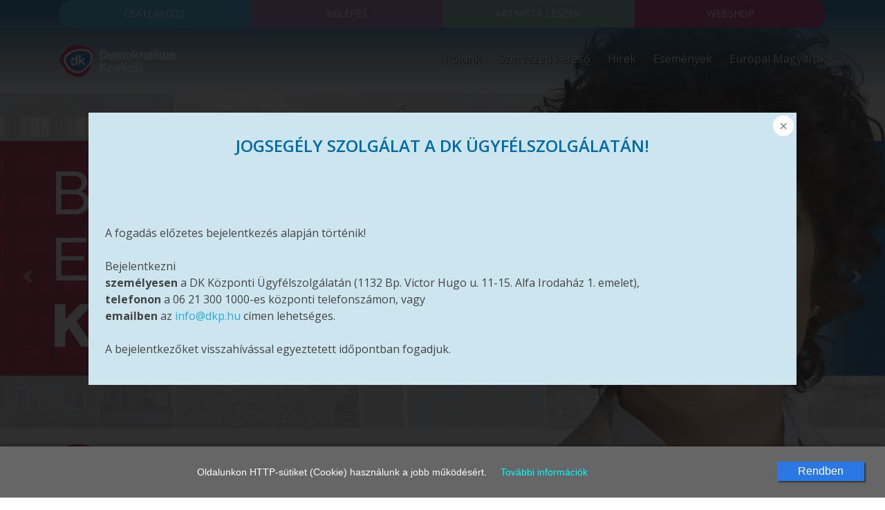

--- FILE ---
content_type: text/css
request_url: https://dkp.hu/assets/css/round.css?v=1.1.1
body_size: -3
content:


.alert,
.full-news-title-simple,
.related.person,
.tags-box,
.donate-block-big,
.join-us-box,
.button-flat,
.totop,
.button,
.nl-block,
.nl-block-big,
.donate-block,
.main-welcome,
.button-fake,
.amount-button{
	border-radius: 30px;
}

.nl-block-big .inp,
.nl-block .inp{
	border-radius: 30px;
}

.events-list,
.fix-cal,
.top-search-block,
.facebook-iframe,
.videoWrapper,
.news-item,
.quick-search-box{
	border-radius: 30px;
	overflow: hidden;	
}
.inp{
	padding-left:15px !important;
	padding-right:15px !important;
}

.docs-block{
	border-top-right-radius: 30px;
	border-bottom-right-radius: 30px;
}

.quick-search-box .button{
	border-top-left-radius: 0;
	border-bottom-left-radius: 0;
}
.tags-box{
	padding-top:30px;
}
.fix-cal .short{
	padding-left:30px;
	padding-top:30px;
}
.fly-box{
	border-bottom-left-radius: 30px;
	border-bottom-right-radius: 30px;
}
.fly-box .button{
	height: 40px;
	line-height: 40px;
}

@media(min-width: 768px){
	.btn-1{
		border-top-left-radius: 30px;
		border-bottom-left-radius: 30px;
	}
	.btn-5{
		border-top-right-radius: 30px;
		border-bottom-right-radius: 30px;
	}
}


--- FILE ---
content_type: image/svg+xml
request_url: https://dkp.hu/assets/images/icon-pdf.svg
body_size: 169
content:
<svg xmlns="http://www.w3.org/2000/svg" viewBox="0 0 40 40">
  <defs>
    <style>
      .cls-1 {
        fill: #0069ab;
      }

      .cls-2 {
        fill: #fff;
      }
    </style>
  </defs>
  <g id="Group_14" data-name="Group 14" transform="translate(-530 -5196)">
    <path id="Path_10" data-name="Path 10" class="cls-1" d="M0,0A20,20,0,0,0,20-20,20,20,0,0,0,0-40,20,20,0,0,0-20-20,20,20,0,0,0,0,0" transform="translate(550 5236)"/>
    <path id="Path_11" data-name="Path 11" class="cls-2" d="M0,0A5.079,5.079,0,0,0-3.415-.993H-7.568v12h3.242V7.026h.911a4.784,4.784,0,0,0,3.37-1.1A4.017,4.017,0,0,0,1.141,2.824,3.541,3.541,0,0,0,0,0M-4.326,1.625h.838q1.345,0,1.346,1.215a1.491,1.491,0,0,1-.431,1.133,1.618,1.618,0,0,1-1.162.41h-.591ZM11.52.484A6.266,6.266,0,0,0,7.059-.993H2.9v12H6.788a6.356,6.356,0,0,0,4.65-1.625,6.2,6.2,0,0,0,1.653-4.63A5.579,5.579,0,0,0,11.52.484M9.037,7.49a2.615,2.615,0,0,1-2.167.857H6.148V1.625h.943a2.416,2.416,0,0,1,1.983.8,3.814,3.814,0,0,1,.652,2.446A4.149,4.149,0,0,1,9.037,7.49M18.393,6.5h3.6V3.9h-3.6V1.609h3.9v-2.6H15.2v12h3.193Z" transform="translate(542.638 5210.993)"/>
  </g>
</svg>
